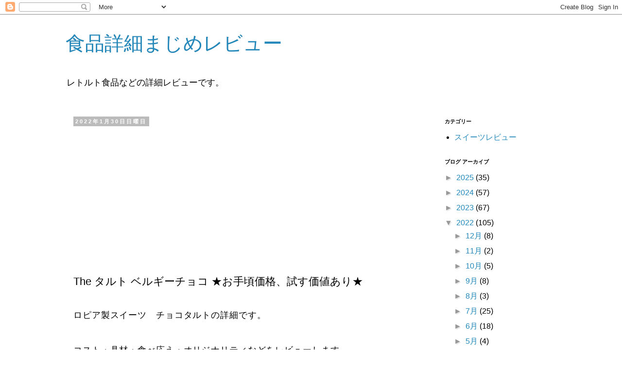

--- FILE ---
content_type: text/html; charset=UTF-8
request_url: https://www.life4u.net/2022/01/tart-Belgium.html
body_size: 14257
content:
<!DOCTYPE html>
<html class='v2' dir='ltr' lang='ja'>
<head>
<link href='https://www.blogger.com/static/v1/widgets/335934321-css_bundle_v2.css' rel='stylesheet' type='text/css'/>
<meta content='width=1100' name='viewport'/>
<meta content='text/html; charset=UTF-8' http-equiv='Content-Type'/>
<meta content='blogger' name='generator'/>
<link href='https://www.life4u.net/favicon.ico' rel='icon' type='image/x-icon'/>
<link href='https://www.life4u.net/2022/01/tart-Belgium.html' rel='canonical'/>
<link rel="alternate" type="application/atom+xml" title="食品詳細まじめレビュー - Atom" href="https://www.life4u.net/feeds/posts/default" />
<link rel="alternate" type="application/rss+xml" title="食品詳細まじめレビュー - RSS" href="https://www.life4u.net/feeds/posts/default?alt=rss" />
<link rel="service.post" type="application/atom+xml" title="食品詳細まじめレビュー - Atom" href="https://www.blogger.com/feeds/3250438685586535655/posts/default" />

<link rel="alternate" type="application/atom+xml" title="食品詳細まじめレビュー - Atom" href="https://www.life4u.net/feeds/3638962154270064433/comments/default" />
<!--Can't find substitution for tag [blog.ieCssRetrofitLinks]-->
<link href='https://blogger.googleusercontent.com/img/a/AVvXsEi4NIAxbGzwDZsB0e2VuHU-igtfcMuurEXyMTOEuQ2jTqXIgZWSXrAcS1dyA0QrRjHZ9Y1C8meBMlpz6q8s3almSIE-NvDnkAfzI_LS4_nBI1WecjrT6m4zOuSbJAgecUAMCI_R536NhdJCyMKp92jB358naAcDjsmSu4Tv2PU5YFxPnvJcOuq6iFNTug=w400-h367' rel='image_src'/>
<meta content='https://www.life4u.net/2022/01/tart-Belgium.html' property='og:url'/>
<meta content='The タルト ベルギーチョコ ★お手頃価格、試す価値あり★' property='og:title'/>
<meta content=' ロピア製スイーツ　チョコタルトの詳細です。' property='og:description'/>
<meta content='https://blogger.googleusercontent.com/img/a/AVvXsEi4NIAxbGzwDZsB0e2VuHU-igtfcMuurEXyMTOEuQ2jTqXIgZWSXrAcS1dyA0QrRjHZ9Y1C8meBMlpz6q8s3almSIE-NvDnkAfzI_LS4_nBI1WecjrT6m4zOuSbJAgecUAMCI_R536NhdJCyMKp92jB358naAcDjsmSu4Tv2PU5YFxPnvJcOuq6iFNTug=w1200-h630-p-k-no-nu' property='og:image'/>
<title>食品詳細まじめレビュー: The タルト ベルギーチョコ &#9733;お手頃価格&#12289;試す価値あり&#9733;</title>
<style id='page-skin-1' type='text/css'><!--
/*
-----------------------------------------------
Blogger Template Style
Name:     Simple
Designer: Blogger
URL:      www.blogger.com
----------------------------------------------- */
/* Content
----------------------------------------------- */
body {
font: normal normal 16px 'Trebuchet MS', Trebuchet, Verdana, sans-serif;
color: #000000;
background: #ffffff none repeat scroll top left;
padding: 0 0 0 0;
}
html body .region-inner {
min-width: 0;
max-width: 100%;
width: auto;
}
h2 {
font-size: 22px;
}
a:link {
text-decoration:none;
color: #2288bb;
}
a:visited {
text-decoration:none;
color: #888888;
}
a:hover {
text-decoration:underline;
color: #33aaff;
}
.body-fauxcolumn-outer .fauxcolumn-inner {
background: transparent none repeat scroll top left;
_background-image: none;
}
.body-fauxcolumn-outer .cap-top {
position: absolute;
z-index: 1;
height: 400px;
width: 100%;
}
.body-fauxcolumn-outer .cap-top .cap-left {
width: 100%;
background: transparent none repeat-x scroll top left;
_background-image: none;
}
.content-outer {
-moz-box-shadow: 0 0 0 rgba(0, 0, 0, .15);
-webkit-box-shadow: 0 0 0 rgba(0, 0, 0, .15);
-goog-ms-box-shadow: 0 0 0 #333333;
box-shadow: 0 0 0 rgba(0, 0, 0, .15);
margin-bottom: 1px;
}
.content-inner {
padding: 10px 40px;
}
.content-inner {
background-color: #ffffff;
}
/* Header
----------------------------------------------- */
.header-outer {
background: transparent none repeat-x scroll 0 -400px;
_background-image: none;
}
.Header h1 {
font: normal normal 40px 'Trebuchet MS',Trebuchet,Verdana,sans-serif;
color: #2288bb;
text-shadow: 0 0 0 rgba(0, 0, 0, .2);
}
.Header h1 a {
color: #2288bb;
}
.Header .description {
font-size: 18px;
color: #000000;
}
.header-inner .Header .titlewrapper {
padding: 22px 0;
}
.header-inner .Header .descriptionwrapper {
padding: 0 0;
}
/* Tabs
----------------------------------------------- */
.tabs-inner .section:first-child {
border-top: 0 solid #dddddd;
}
.tabs-inner .section:first-child ul {
margin-top: -1px;
border-top: 1px solid #dddddd;
border-left: 1px solid #dddddd;
border-right: 1px solid #dddddd;
}
.tabs-inner .widget ul {
background: transparent none repeat-x scroll 0 -800px;
_background-image: none;
border-bottom: 1px solid #dddddd;
margin-top: 0;
margin-left: -30px;
margin-right: -30px;
}
.tabs-inner .widget li a {
display: inline-block;
padding: .6em 1em;
font: normal normal 12px 'Trebuchet MS', Trebuchet, Verdana, sans-serif;
color: #000000;
border-left: 1px solid #ffffff;
border-right: 1px solid #dddddd;
}
.tabs-inner .widget li:first-child a {
border-left: none;
}
.tabs-inner .widget li.selected a, .tabs-inner .widget li a:hover {
color: #000000;
background-color: #eeeeee;
text-decoration: none;
}
/* Columns
----------------------------------------------- */
.main-outer {
border-top: 0 solid transparent;
}
.fauxcolumn-left-outer .fauxcolumn-inner {
border-right: 1px solid transparent;
}
.fauxcolumn-right-outer .fauxcolumn-inner {
border-left: 1px solid transparent;
}
/* Headings
----------------------------------------------- */
div.widget > h2,
div.widget h2.title {
margin: 0 0 1em 0;
font: normal bold 11px 'Trebuchet MS',Trebuchet,Verdana,sans-serif;
color: #000000;
}
/* Widgets
----------------------------------------------- */
.widget .zippy {
color: #999999;
text-shadow: 2px 2px 1px rgba(0, 0, 0, .1);
}
.widget .popular-posts ul {
list-style: none;
}
/* Posts
----------------------------------------------- */
h2.date-header {
font: normal bold 11px Arial, Tahoma, Helvetica, FreeSans, sans-serif;
}
.date-header span {
background-color: #bbbbbb;
color: #ffffff;
padding: 0.4em;
letter-spacing: 3px;
margin: inherit;
}
.main-inner {
padding-top: 35px;
padding-bottom: 65px;
}
.main-inner .column-center-inner {
padding: 0 0;
}
.main-inner .column-center-inner .section {
margin: 0 1em;
}
.post {
margin: 0 0 45px 0;
}
h3.post-title, .comments h4 {
font: normal normal 22px 'Trebuchet MS',Trebuchet,Verdana,sans-serif;
margin: .75em 0 0;
}
.post-body {
font-size: 110%;
line-height: 1.4;
position: relative;
}
.post-body img, .post-body .tr-caption-container, .Profile img, .Image img,
.BlogList .item-thumbnail img {
padding: 2px;
background: #ffffff;
border: 1px solid #eeeeee;
-moz-box-shadow: 1px 1px 5px rgba(0, 0, 0, .1);
-webkit-box-shadow: 1px 1px 5px rgba(0, 0, 0, .1);
box-shadow: 1px 1px 5px rgba(0, 0, 0, .1);
}
.post-body img, .post-body .tr-caption-container {
padding: 5px;
}
.post-body .tr-caption-container {
color: #000000;
}
.post-body .tr-caption-container img {
padding: 0;
background: transparent;
border: none;
-moz-box-shadow: 0 0 0 rgba(0, 0, 0, .1);
-webkit-box-shadow: 0 0 0 rgba(0, 0, 0, .1);
box-shadow: 0 0 0 rgba(0, 0, 0, .1);
}
.post-header {
margin: 0 0 1.5em;
line-height: 1.6;
font-size: 90%;
}
.post-footer {
margin: 20px -2px 0;
padding: 5px 10px;
color: #666666;
background-color: #eeeeee;
border-bottom: 1px solid #eeeeee;
line-height: 1.6;
font-size: 90%;
}
#comments .comment-author {
padding-top: 1.5em;
border-top: 1px solid transparent;
background-position: 0 1.5em;
}
#comments .comment-author:first-child {
padding-top: 0;
border-top: none;
}
.avatar-image-container {
margin: .2em 0 0;
}
#comments .avatar-image-container img {
border: 1px solid #eeeeee;
}
/* Comments
----------------------------------------------- */
.comments .comments-content .icon.blog-author {
background-repeat: no-repeat;
background-image: url([data-uri]);
}
.comments .comments-content .loadmore a {
border-top: 1px solid #999999;
border-bottom: 1px solid #999999;
}
.comments .comment-thread.inline-thread {
background-color: #eeeeee;
}
.comments .continue {
border-top: 2px solid #999999;
}
/* Accents
---------------------------------------------- */
.section-columns td.columns-cell {
border-left: 1px solid transparent;
}
.blog-pager {
background: transparent url(https://resources.blogblog.com/blogblog/data/1kt/simple/paging_dot.png) repeat-x scroll top center;
}
.blog-pager-older-link, .home-link,
.blog-pager-newer-link {
background-color: #ffffff;
padding: 5px;
}
.footer-outer {
border-top: 1px dashed #bbbbbb;
}
/* Mobile
----------------------------------------------- */
body.mobile  {
background-size: auto;
}
.mobile .body-fauxcolumn-outer {
background: transparent none repeat scroll top left;
}
.mobile .body-fauxcolumn-outer .cap-top {
background-size: 100% auto;
}
.mobile .content-outer {
-webkit-box-shadow: 0 0 3px rgba(0, 0, 0, .15);
box-shadow: 0 0 3px rgba(0, 0, 0, .15);
}
.mobile .tabs-inner .widget ul {
margin-left: 0;
margin-right: 0;
}
.mobile .post {
margin: 0;
}
.mobile .main-inner .column-center-inner .section {
margin: 0;
}
.mobile .date-header span {
padding: 0.1em 10px;
margin: 0 -10px;
}
.mobile h3.post-title {
margin: 0;
}
.mobile .blog-pager {
background: transparent none no-repeat scroll top center;
}
.mobile .footer-outer {
border-top: none;
}
.mobile .main-inner, .mobile .footer-inner {
background-color: #ffffff;
}
.mobile-index-contents {
color: #000000;
}
.mobile-link-button {
background-color: #2288bb;
}
.mobile-link-button a:link, .mobile-link-button a:visited {
color: #ffffff;
}
.mobile .tabs-inner .section:first-child {
border-top: none;
}
.mobile .tabs-inner .PageList .widget-content {
background-color: #eeeeee;
color: #000000;
border-top: 1px solid #dddddd;
border-bottom: 1px solid #dddddd;
}
.mobile .tabs-inner .PageList .widget-content .pagelist-arrow {
border-left: 1px solid #dddddd;
}
blockquote {
position: relative;
padding: 1.2em 2em 0.5em 2em;
font-size: .9em;
border: 1px solid #CCC;
border-radius: 4px;
background: #EEFFFF;
box-shadow: 0px 1px 3px rgba(0,0,0,.2);
}
blockquote:before,
blockquote:after {
position: absolute;
font-family: 'sans-serif';
font-size: 4em;
opacity: .5;
}
blockquote:before {
top: 0px;
left: 7px;
content: '"';
}
blockquote:after{
bottom:-30px;
right: 7px;
content: '"';
}
.entry-content {
letter-spacing: 0.05em;
}
* { font-family: Hiragino Kaku Gothic ProN&quot; }
--></style>
<style id='template-skin-1' type='text/css'><!--
body {
min-width: 1090px;
}
.content-outer, .content-fauxcolumn-outer, .region-inner {
min-width: 1090px;
max-width: 1090px;
_width: 1090px;
}
.main-inner .columns {
padding-left: 0px;
padding-right: 260px;
}
.main-inner .fauxcolumn-center-outer {
left: 0px;
right: 260px;
/* IE6 does not respect left and right together */
_width: expression(this.parentNode.offsetWidth -
parseInt("0px") -
parseInt("260px") + 'px');
}
.main-inner .fauxcolumn-left-outer {
width: 0px;
}
.main-inner .fauxcolumn-right-outer {
width: 260px;
}
.main-inner .column-left-outer {
width: 0px;
right: 100%;
margin-left: -0px;
}
.main-inner .column-right-outer {
width: 260px;
margin-right: -260px;
}
#layout {
min-width: 0;
}
#layout .content-outer {
min-width: 0;
width: 800px;
}
#layout .region-inner {
min-width: 0;
width: auto;
}
body#layout div.add_widget {
padding: 8px;
}
body#layout div.add_widget a {
margin-left: 32px;
}
--></style>
<script type='text/javascript'>
        (function(i,s,o,g,r,a,m){i['GoogleAnalyticsObject']=r;i[r]=i[r]||function(){
        (i[r].q=i[r].q||[]).push(arguments)},i[r].l=1*new Date();a=s.createElement(o),
        m=s.getElementsByTagName(o)[0];a.async=1;a.src=g;m.parentNode.insertBefore(a,m)
        })(window,document,'script','https://www.google-analytics.com/analytics.js','ga');
        ga('create', 'UA-150934851-1', 'auto', 'blogger');
        ga('blogger.send', 'pageview');
      </script>
<link href='https://www.blogger.com/dyn-css/authorization.css?targetBlogID=3250438685586535655&amp;zx=3dd2ceac-85d5-4baf-96d2-bdc0fcce9366' media='none' onload='if(media!=&#39;all&#39;)media=&#39;all&#39;' rel='stylesheet'/><noscript><link href='https://www.blogger.com/dyn-css/authorization.css?targetBlogID=3250438685586535655&amp;zx=3dd2ceac-85d5-4baf-96d2-bdc0fcce9366' rel='stylesheet'/></noscript>
<meta name='google-adsense-platform-account' content='ca-host-pub-1556223355139109'/>
<meta name='google-adsense-platform-domain' content='blogspot.com'/>

<script async src="https://pagead2.googlesyndication.com/pagead/js/adsbygoogle.js?client=ca-pub-2541675749243959&host=ca-host-pub-1556223355139109" crossorigin="anonymous"></script>

<!-- data-ad-client=ca-pub-2541675749243959 -->

</head>
<body class='loading variant-simplysimple'>
<div class='navbar section' id='navbar' name='Navbar'><div class='widget Navbar' data-version='1' id='Navbar1'><script type="text/javascript">
    function setAttributeOnload(object, attribute, val) {
      if(window.addEventListener) {
        window.addEventListener('load',
          function(){ object[attribute] = val; }, false);
      } else {
        window.attachEvent('onload', function(){ object[attribute] = val; });
      }
    }
  </script>
<div id="navbar-iframe-container"></div>
<script type="text/javascript" src="https://apis.google.com/js/platform.js"></script>
<script type="text/javascript">
      gapi.load("gapi.iframes:gapi.iframes.style.bubble", function() {
        if (gapi.iframes && gapi.iframes.getContext) {
          gapi.iframes.getContext().openChild({
              url: 'https://www.blogger.com/navbar/3250438685586535655?po\x3d3638962154270064433\x26origin\x3dhttps://www.life4u.net',
              where: document.getElementById("navbar-iframe-container"),
              id: "navbar-iframe"
          });
        }
      });
    </script><script type="text/javascript">
(function() {
var script = document.createElement('script');
script.type = 'text/javascript';
script.src = '//pagead2.googlesyndication.com/pagead/js/google_top_exp.js';
var head = document.getElementsByTagName('head')[0];
if (head) {
head.appendChild(script);
}})();
</script>
</div></div>
<div class='body-fauxcolumns'>
<div class='fauxcolumn-outer body-fauxcolumn-outer'>
<div class='cap-top'>
<div class='cap-left'></div>
<div class='cap-right'></div>
</div>
<div class='fauxborder-left'>
<div class='fauxborder-right'></div>
<div class='fauxcolumn-inner'>
</div>
</div>
<div class='cap-bottom'>
<div class='cap-left'></div>
<div class='cap-right'></div>
</div>
</div>
</div>
<div class='content'>
<div class='content-fauxcolumns'>
<div class='fauxcolumn-outer content-fauxcolumn-outer'>
<div class='cap-top'>
<div class='cap-left'></div>
<div class='cap-right'></div>
</div>
<div class='fauxborder-left'>
<div class='fauxborder-right'></div>
<div class='fauxcolumn-inner'>
</div>
</div>
<div class='cap-bottom'>
<div class='cap-left'></div>
<div class='cap-right'></div>
</div>
</div>
</div>
<div class='content-outer'>
<div class='content-cap-top cap-top'>
<div class='cap-left'></div>
<div class='cap-right'></div>
</div>
<div class='fauxborder-left content-fauxborder-left'>
<div class='fauxborder-right content-fauxborder-right'></div>
<div class='content-inner'>
<header>
<div class='header-outer'>
<div class='header-cap-top cap-top'>
<div class='cap-left'></div>
<div class='cap-right'></div>
</div>
<div class='fauxborder-left header-fauxborder-left'>
<div class='fauxborder-right header-fauxborder-right'></div>
<div class='region-inner header-inner'>
<div class='header section' id='header' name='ヘッダー'><div class='widget Header' data-version='1' id='Header1'>
<div id='header-inner'>
<div class='titlewrapper'>
<h1 class='title'>
<a href='https://www.life4u.net/'>
食品詳細まじめレビュー
</a>
</h1>
</div>
<div class='descriptionwrapper'>
<p class='description'><span>レトルト食品などの詳細レビューです&#12290;</span></p>
</div>
</div>
</div></div>
</div>
</div>
<div class='header-cap-bottom cap-bottom'>
<div class='cap-left'></div>
<div class='cap-right'></div>
</div>
</div>
</header>
<div class='tabs-outer'>
<div class='tabs-cap-top cap-top'>
<div class='cap-left'></div>
<div class='cap-right'></div>
</div>
<div class='fauxborder-left tabs-fauxborder-left'>
<div class='fauxborder-right tabs-fauxborder-right'></div>
<div class='region-inner tabs-inner'>
<div class='tabs no-items section' id='crosscol' name='Cross-Column'></div>
<div class='tabs no-items section' id='crosscol-overflow' name='Cross-Column 2'></div>
</div>
</div>
<div class='tabs-cap-bottom cap-bottom'>
<div class='cap-left'></div>
<div class='cap-right'></div>
</div>
</div>
<div class='main-outer'>
<div class='main-cap-top cap-top'>
<div class='cap-left'></div>
<div class='cap-right'></div>
</div>
<div class='fauxborder-left main-fauxborder-left'>
<div class='fauxborder-right main-fauxborder-right'></div>
<div class='region-inner main-inner'>
<div class='columns fauxcolumns'>
<div class='fauxcolumn-outer fauxcolumn-center-outer'>
<div class='cap-top'>
<div class='cap-left'></div>
<div class='cap-right'></div>
</div>
<div class='fauxborder-left'>
<div class='fauxborder-right'></div>
<div class='fauxcolumn-inner'>
</div>
</div>
<div class='cap-bottom'>
<div class='cap-left'></div>
<div class='cap-right'></div>
</div>
</div>
<div class='fauxcolumn-outer fauxcolumn-left-outer'>
<div class='cap-top'>
<div class='cap-left'></div>
<div class='cap-right'></div>
</div>
<div class='fauxborder-left'>
<div class='fauxborder-right'></div>
<div class='fauxcolumn-inner'>
</div>
</div>
<div class='cap-bottom'>
<div class='cap-left'></div>
<div class='cap-right'></div>
</div>
</div>
<div class='fauxcolumn-outer fauxcolumn-right-outer'>
<div class='cap-top'>
<div class='cap-left'></div>
<div class='cap-right'></div>
</div>
<div class='fauxborder-left'>
<div class='fauxborder-right'></div>
<div class='fauxcolumn-inner'>
</div>
</div>
<div class='cap-bottom'>
<div class='cap-left'></div>
<div class='cap-right'></div>
</div>
</div>
<!-- corrects IE6 width calculation -->
<div class='columns-inner'>
<div class='column-center-outer'>
<div class='column-center-inner'>
<div class='main section' id='main' name='メイン'><div class='widget Blog' data-version='1' id='Blog1'>
<div class='blog-posts hfeed'>

          <div class="date-outer">
        
<h2 class='date-header'><span>2022年1月30日日曜日</span></h2>

          <div class="date-posts">
        
<div class='post-outer'>
<div class='post hentry uncustomized-post-template' itemprop='blogPost' itemscope='itemscope' itemtype='http://schema.org/BlogPosting'>
<meta content='https://blogger.googleusercontent.com/img/a/AVvXsEi4NIAxbGzwDZsB0e2VuHU-igtfcMuurEXyMTOEuQ2jTqXIgZWSXrAcS1dyA0QrRjHZ9Y1C8meBMlpz6q8s3almSIE-NvDnkAfzI_LS4_nBI1WecjrT6m4zOuSbJAgecUAMCI_R536NhdJCyMKp92jB358naAcDjsmSu4Tv2PU5YFxPnvJcOuq6iFNTug=w400-h367' itemprop='image_url'/>
<meta content='3250438685586535655' itemprop='blogId'/>
<meta content='3638962154270064433' itemprop='postId'/>
<a name='3638962154270064433'></a>
<h3 class='post-title entry-title' itemprop='name'>
The タルト ベルギーチョコ &#9733;お手頃価格&#12289;試す価値あり&#9733;
</h3>
<div class='post-header'>
<div class='post-header-line-1'></div>
</div>
<div class='post-body entry-content' id='post-body-3638962154270064433' itemprop='description articleBody'>
<div style="-webkit-text-stroke-color: rgb(0, 0, 0); -webkit-text-stroke-width: initial; font-family: &quot;Hiragino Kaku Gothic ProN&quot;; font-stretch: normal; line-height: normal; text-align: center;">
<div style="text-align: left;"><br /></div><div style="text-align: left;">ロピア製スイーツ&#12288;チョコタルトの詳細です&#12290;<span><a name="more"></a></span></div></div><div style="text-align: left;"><div style="text-align: left;">
<a name="more"></a><br /><br />コスト&#12539;具材&#12539;食べ応え&#12539;オリジナリティなどをレビューします&#12290;</div></div><div><div style="text-align: left;"><div style="text-align: left;"><br /></div>
</div>
<br />
<div style="background-color: white; border-radius: 8px; border: 2px solid rgb(68, 68, 68); margin: 0px 24px; padding: 16px 24px;">
<div style="color: #444444;">
<div style="text-align: left;">
目次<br />
&#12288;<a href="https://www.life4u.net/2022/01/tart-Belgium.html#toc5">ファーストインプレッション</a><br />
&#12288;<a href="https://www.life4u.net/2022/01/tart-Belgium.html#toc9">価格&#12539;成分表&#12539;原材料</a><br />
&#12288;<a href="https://www.life4u.net/2022/01/tart-Belgium.html#toc1">ディテール</a><br />
&#12288;<a href="https://www.life4u.net/2022/01/tart-Belgium.html#toc3">感想&#12539;まとめ</a><br />
</div>
</div>
<br /></div>
<br />
<h2 id="toc5">  
<div style="border: 5px outset rgb(0, 0, 0); padding: 10px;"><span style="font-size: large;"><b>ファーストインプレッション</b></span></div>
</h2>
<div style="-webkit-text-stroke-color: rgb(0, 0, 0); -webkit-text-stroke-width: initial; font-family: &quot;Hiragino Kaku Gothic ProN&quot;; font-stretch: normal; line-height: normal; text-align: center;"><br /></div>
<div style="text-align: center;">
<div style="text-align: left;">

<span style="background-color: #3d85c6; color: white; font-size: large;">ロピア&nbsp;</span>
</div>
</div>
<div style="text-align: center;">
<div style="text-align: left;"><b>The タルト ベルギーチョコ</b><br />
<div class="separator" style="clear: both; text-align: center;"><br /></div><div class="separator" style="clear: both; text-align: center;"><a href="https://blogger.googleusercontent.com/img/a/AVvXsEi4NIAxbGzwDZsB0e2VuHU-igtfcMuurEXyMTOEuQ2jTqXIgZWSXrAcS1dyA0QrRjHZ9Y1C8meBMlpz6q8s3almSIE-NvDnkAfzI_LS4_nBI1WecjrT6m4zOuSbJAgecUAMCI_R536NhdJCyMKp92jB358naAcDjsmSu4Tv2PU5YFxPnvJcOuq6iFNTug=s300" style="margin-left: 1em; margin-right: 1em;"><img border="0" data-original-height="275" data-original-width="300" height="367" src="https://blogger.googleusercontent.com/img/a/AVvXsEi4NIAxbGzwDZsB0e2VuHU-igtfcMuurEXyMTOEuQ2jTqXIgZWSXrAcS1dyA0QrRjHZ9Y1C8meBMlpz6q8s3almSIE-NvDnkAfzI_LS4_nBI1WecjrT6m4zOuSbJAgecUAMCI_R536NhdJCyMKp92jB358naAcDjsmSu4Tv2PU5YFxPnvJcOuq6iFNTug=w400-h367" width="400" /></a></div><div class="separator" style="clear: both; text-align: center;"><br /></div>
<div class="separator" style="clear: both; text-align: center;">
</div>
<div class="separator" style="clear: both; text-align: center;">
</div>
<span style="background-color: #d9ead3;"><div style="text-align: left;"><span style="background-color: #d9ead3;"><br /></span></div>パッケージのコメント</span></div></div>
<div style="text-align: left;"></div><blockquote><div style="text-align: left;">生チョコペースト使用</div></blockquote><div style="text-align: left;"><br /></div><div style="text-align: left;"><a href="http://www.ropia.co.jp/products/the%E3%82%BF%E3%83%AB%E3%83%88-%EF%BD%9E%E3%83%99%E3%83%AB%E3%82%AE%E3%83%BC%E3%83%81%E3%83%A7%E3%82%B3%EF%BD%9E/">ロピア ウエブサイト</a></div><div style="text-align: left;"></div><blockquote><div style="text-align: left;">ベルギー産チョコ使用</div><div style="text-align: left;">粒々アーモンドを入れたバター風味のタルト台に&#12289;チョコ生地をあわせました&#12290;</div></blockquote><div style="text-align: left;"></div><div style="text-align: left;"><br /></div><div style="text-align: left;"><br /></div><div style="text-align: left;">ベルギーチョコを使用し&#12289;チョコレートに拘ったタルト&#12290;</div><div style="text-align: left;"><br /></div><div style="text-align: left;">という事なのですが&#12289;パッケージに多少問題がある気がします&#12290;</div><div style="text-align: left;"><br /></div><div style="text-align: left;">商品の<span style="background-color: #f4cccc;">外観がほぼ見えない</span>という斬新&#65311;なデザイン&#12290;</div><div style="text-align: left;"><br /></div><div style="text-align: left;">初見ではパッケージに書かれているコメントのみを頼りに購入の判断をせまられます&#12290;</div><div style="text-align: left;"><br /></div><div style="text-align: left;">外観には特徴がないので&#12289;あえて隠しているのでしょうか&#65311;</div><div style="text-align: left;"><br /></div><div style="text-align: left;">また&#12289;ベルギーチョコを使用という事なので&#12289;もう少し高級感あるデザインが望ましいと思います&#12290;</div><div style="text-align: left;"><br /></div><div style="text-align: left;"><br /></div><div style="text-align: left;">製造者の株式会社ロピアはチルドスイーツの企画&#12539;開発&#12539;製造をしており&#12289;今作のチョコタルトも要冷蔵商品となります&#12290;</div><div style="text-align: left;"><br /></div><div style="-webkit-text-stroke-color: rgb(0, 0, 0); -webkit-text-stroke-width: initial; font-stretch: normal; line-height: normal; text-align: center;">
<div>
<br />
<br />
<h2 id="toc9">
<div style="border: 5px outset rgb(0, 0, 0); padding: 10px;">
<div style="text-align: left;">
価格&#12539;成分表&#12539;原材料&nbsp;<span style="font-size: small;">(2022/1月)</span></div>
</div>
</h2>
</div>
</div>
<div><b><br /></b></div><div><b><br /></b></div><div><b>購入価格</b>&#12288;税込105円</div><div><br /></div><div><span style="font-family: &quot;helvetica&quot;;"><span><b>栄養成分表示&#12288;</b></span></span><span style="font-family: helvetica;">1包装当り&#65288;推定値&#65289;</span></div><div><span style="font-family: &quot;helvetica&quot;;"><span><div></div></span></span></div><blockquote><div><span style="font-family: &quot;helvetica&quot;;"><span><div>熱&#12288;&#12288;&#12288;量&#12288;&#12288;&#12288;203kcal</div><div>たんぱく質&#12288;&#12288;&#12288;2.5g</div><div>脂&#12288;&#12288;&#12288;質&#12288;&#12288;&#12288;12.1g</div><div>炭水化物&#12288;&#12288;&#12288;&#12288;21.0g</div><div>食塩相当量&#12288;&#12288;&#12288;0.1g</div></span></span></div><div></div></blockquote><div><br /></div><div><span><span style="font-family: helvetica;"><b>原材料</b></span></span></div><div><span><span style="font-family: helvetica;"><div><blockquote>小麦粉&#65288;国内製造&#65289;&#12289;チョコレート&#12289;フラワーペースト&#12289;マーガリン&#12289;乳等を主要原料とする食品&#12289;砂糖&#12289;チョコレート利用食品&#12289;アーモンド&#12289;卵&#12289;卵黄&#12289;ココアパウダー&#12289;食塩/増粘剤&#65288;加工澱粉&#12289;増粘多糖類&#65289;&#12289;調味料&#65288;アミノ酸&#65289;&#12289;乳化剤&#12289;香料&#12289;ソルビット&#12289;pH調整剤&#12289;着色料&#65288;カロチノイド&#65289;&#12289;メタリン酸Na&#12289;&#65288;一部に卵&#12539;乳成分&#12539;小麦&#12539;大豆&#12539;アーモンドを含む&#65289;</blockquote></div></span></span></div><div><span><span style="font-family: helvetica;"><br /></span></span></div><div><br /></div>
<div>
</div>
<div>
<br /></div>
<div style="text-align: left;">
<h2 id="toc1">
<div style="border: 5px outset rgb(0, 0, 0); padding: 10px;">
ディテール</div>
</h2>
<div style="text-align: center;"><br /></div><div style="text-align: center;"><br /></div><div class="separator" style="clear: both; text-align: center;"><a href="https://blogger.googleusercontent.com/img/a/AVvXsEj-d3zmcBxbHWDgZEtephGY48uZjtu8gNYXlajQjJxvKA-6yWjn19pRoqiJv7l2Fmfmd0XACRPFHTBWOwlpbY5kzfieAp-Qppz6ZfaTve_Igfi0dP_xJV95ix6D3722H0LgVnVqAXVlaOCXm2bKC0_w0lufCUubU9-0NaYaq1S7xwbEFQyFh1raJJgr8Q=s350" style="margin-left: 1em; margin-right: 1em;"><img border="0" data-original-height="262" data-original-width="350" height="300" src="https://blogger.googleusercontent.com/img/a/AVvXsEj-d3zmcBxbHWDgZEtephGY48uZjtu8gNYXlajQjJxvKA-6yWjn19pRoqiJv7l2Fmfmd0XACRPFHTBWOwlpbY5kzfieAp-Qppz6ZfaTve_Igfi0dP_xJV95ix6D3722H0LgVnVqAXVlaOCXm2bKC0_w0lufCUubU9-0NaYaq1S7xwbEFQyFh1raJJgr8Q=w400-h300" width="400" /></a></div><br /><div class="separator" style="clear: both; text-align: center;"><br /></div><div style="text-align: left;">直径約7.3cm&#12289;やや小ぶりな印象&#12290;</div><div style="text-align: left;"><br /></div><div style="text-align: left;">開封すると美味しそうなクッキー生地の香りが漂います&#12290;</div><div style="text-align: left;"><br /></div><div style="text-align: left;">製造メーカー曰く&#8221;バター風味のタルト台&#8221;ということですが&#12289;原材料を見るとバターは使われていないようです&#12290;</div><div style="text-align: left;"><br /></div><div style="text-align: center;"><br /></div><div class="separator" style="clear: both; text-align: center;"><a href="https://blogger.googleusercontent.com/img/a/AVvXsEiFEAIYI89OWp28t2JQimh50kG7ikXQBsqXAvToDHmNk6Q-A6AA0myOBg115eGD0zKl2Ig2fQaO4Jfe95wS2kLQVk_CbYUtxVvHJylvZ-qN3e29nj3A1AWzKrgqBcOxtMnIf65ITVxNnzRQ4d7Smy2IUX5RGaG6gUNVMCB1vH9KfPm9pz-zhA6aHamdXQ=s350" style="margin-left: 1em; margin-right: 1em;"><img border="0" data-original-height="309" data-original-width="350" height="354" src="https://blogger.googleusercontent.com/img/a/AVvXsEiFEAIYI89OWp28t2JQimh50kG7ikXQBsqXAvToDHmNk6Q-A6AA0myOBg115eGD0zKl2Ig2fQaO4Jfe95wS2kLQVk_CbYUtxVvHJylvZ-qN3e29nj3A1AWzKrgqBcOxtMnIf65ITVxNnzRQ4d7Smy2IUX5RGaG6gUNVMCB1vH9KfPm9pz-zhA6aHamdXQ=w400-h354" width="400" /></a></div><div style="text-align: center;"><br /></div><div><div style="text-align: left;"><br />透明の容器に載せられタルト台が保護されています&#12290;</div><div style="text-align: left;"><br /></div><div style="text-align: left;">開封してタルトが割れてしまっていると&#12289;テンションが大きく下がってしまうので&#12289;これは良策だと思います&#12290;</div><div style="text-align: left;"><br /></div><div style="text-align: left;">タルトの高さは約2.0cm&#12290;</div>
</div>
<div style="-webkit-text-stroke-color: rgb(0, 0, 0); -webkit-text-stroke-width: initial; font-family: &quot;Hiragino Kaku Gothic ProN&quot;; font-stretch: normal; line-height: normal; text-align: center;">
<div style="text-align: left;"><br /></div></div><div style="-webkit-text-stroke-color: rgb(0, 0, 0); -webkit-text-stroke-width: initial; font-stretch: normal; line-height: normal; text-align: center;"><div class="separator" style="clear: both; font-family: &quot;Hiragino Kaku Gothic ProN&quot;; text-align: center;"><br /></div><br /></div><table align="center" cellpadding="0" cellspacing="0" class="tr-caption-container" style="margin-left: auto; margin-right: auto;"><tbody><tr><td style="text-align: center;"><a href="https://blogger.googleusercontent.com/img/a/AVvXsEit5P7tISTJDfIt_vpMnvTVHGA5LECVcDn4iZKvBE5ht7uTNGZ5AXuJKRAuujvBOwJVe-vu-81BeLVp4i7Mic8FqkS6PZsz6qbhf8ki4HPQXxbQI_L6T72mid7nuhdw5jw0QQXwQXjy8kJGtSHqcZoDk9mSYpTq2hliYVjje7NGShIQYE8KtfGzLek9vw=s358" style="margin-left: auto; margin-right: auto;"><img border="0" data-original-height="358" data-original-width="350" height="400" src="https://blogger.googleusercontent.com/img/a/AVvXsEit5P7tISTJDfIt_vpMnvTVHGA5LECVcDn4iZKvBE5ht7uTNGZ5AXuJKRAuujvBOwJVe-vu-81BeLVp4i7Mic8FqkS6PZsz6qbhf8ki4HPQXxbQI_L6T72mid7nuhdw5jw0QQXwQXjy8kJGtSHqcZoDk9mSYpTq2hliYVjje7NGShIQYE8KtfGzLek9vw=w391-h400" width="391" /></a></td></tr><tr><td class="tr-caption" style="text-align: center;">断面</td></tr></tbody></table><br /><div style="-webkit-text-stroke-color: rgb(0, 0, 0); -webkit-text-stroke-width: initial; font-stretch: normal; line-height: normal; text-align: center;"><br /></div><div style="-webkit-text-stroke-color: rgb(0, 0, 0); -webkit-text-stroke-width: initial; font-stretch: normal; line-height: normal; text-align: center;"><br /></div>
<div class="separator" style="clear: both; text-align: left;">タルト台に含まれているという粒々アーモンド&#12289;目視での確認出来ませんでした&#12290;</div><div class="separator" style="clear: both; text-align: left;"><br /></div><div class="separator" style="clear: both; text-align: left;">チョコの厚みに関しては良心的ではないでしょうか&#65311;</div><div class="separator" style="clear: both; text-align: left;"><br /></div><div class="separator" style="clear: both; text-align: left;">この時世&#12289;タルトで上げ底されてもおかしくないので&#12290;</div><div class="separator" style="clear: both; text-align: left;"><br /></div><div class="separator" style="clear: both; text-align: center;"><br /></div>
</div>
<div>
<div>
<div style="text-align: left;">
<br />
<div class="separator" style="clear: both; text-align: center;">
</div>

<div style="text-align: left;">
<h2 id="toc3">
<span style="font-size: large;"><span style="background-color: cyan;"><div style="border: 5px outset rgb(0, 0, 0); padding: 10px;">感想&#12539;まとめ</div></span></span></h2></div><div style="text-align: left;"><br /></div><div style="text-align: left;"><div><br /></div><div>大きさは<span style="background-color: #f4cccc;">少し小さめ</span>なのですが原材料に<span style="background-color: #f4cccc;">ベルギーチョコ</span>を使っているので&#12289;やむを得ないところでしょう&#12290;</div><div><br /></div><div><br /></div><div>クッキー生地のサクサク食感とババロア状のチョコレートの組み合わせ&#12289;チョコレートは苦味の効いた<span style="background-color: #f4cccc;">ビター風味</span>なので甘過ぎない大人の味です&#12290;</div><div><br /></div><div><br /></div><div><div>コストパフォーマンスの良否は&#12289;ベルギーチョコへの評価しだいだと思います&#12290;</div><div><br /></div><div>普通のチョコで良いう方には割高に感じると思うので&#12290;</div><div><br /></div><div><br /></div><div><div>ベルギーチョコレートの特徴としては&#12289;<span style="background-color: #f4cccc;">高品質なカカオ豆</span>&#12539;<span style="background-color: #f4cccc;">高いカカオの含有量</span>という事なのですが&#8230;</div><div><br /></div><div>確かに&#12289;このタルトのチョコレートは単純に苦味が強いという訳ではなく&#12289;<span style="background-color: #f4cccc;">濃厚&#12539;良質なビター感</span>を感じました&#12290;</div></div><div><br /></div><div><br /></div><div>価格もお手軽なので&#12289;ワンランクアップしたチョコレートを試して見るのも良いのではないでしょうか&#65311;</div><div><br /></div><div><br /></div></div><div><br /></div></div><div style="text-align: left;">
<br /></div><div style="text-align: left;"><br /></div></div><div style="text-align: left;">
以上&#12289;<br />&#12302;<b>The タルト&#12288;ベルギーチョコ</b>&#12303;でした&#12290;<br />
<br /></div></div></div></div>
<div style='clear: both;'></div>
</div>
<div class='post-footer'>
<div class='post-footer-line post-footer-line-1'>
<span class='post-author vcard'>
</span>
<span class='post-timestamp'>
</span>
<span class='post-comment-link'>
</span>
<span class='post-icons'>
</span>
<div class='post-share-buttons goog-inline-block'>
<a class='goog-inline-block share-button sb-email' href='https://www.blogger.com/share-post.g?blogID=3250438685586535655&postID=3638962154270064433&target=email' target='_blank' title='メールで送信'><span class='share-button-link-text'>メールで送信</span></a><a class='goog-inline-block share-button sb-blog' href='https://www.blogger.com/share-post.g?blogID=3250438685586535655&postID=3638962154270064433&target=blog' onclick='window.open(this.href, "_blank", "height=270,width=475"); return false;' target='_blank' title='BlogThis!'><span class='share-button-link-text'>BlogThis!</span></a><a class='goog-inline-block share-button sb-twitter' href='https://www.blogger.com/share-post.g?blogID=3250438685586535655&postID=3638962154270064433&target=twitter' target='_blank' title='X で共有'><span class='share-button-link-text'>X で共有</span></a><a class='goog-inline-block share-button sb-facebook' href='https://www.blogger.com/share-post.g?blogID=3250438685586535655&postID=3638962154270064433&target=facebook' onclick='window.open(this.href, "_blank", "height=430,width=640"); return false;' target='_blank' title='Facebook で共有する'><span class='share-button-link-text'>Facebook で共有する</span></a><a class='goog-inline-block share-button sb-pinterest' href='https://www.blogger.com/share-post.g?blogID=3250438685586535655&postID=3638962154270064433&target=pinterest' target='_blank' title='Pinterest に共有'><span class='share-button-link-text'>Pinterest に共有</span></a>
</div>
</div>
<div class='post-footer-line post-footer-line-2'>
<span class='post-labels'>
Labels:
<a href='https://www.life4u.net/search/label/%E3%82%B9%E3%82%A4%E3%83%BC%E3%83%84%E3%83%AC%E3%83%93%E3%83%A5%E3%83%BC' rel='tag'>スイーツレビュー</a>
</span>
</div>
<div class='post-footer-line post-footer-line-3'>
<span class='post-location'>
</span>
</div>
</div>
</div>
<div class='comments' id='comments'>
<a name='comments'></a>
</div>
</div>

        </div></div>
      
</div>
<div class='blog-pager' id='blog-pager'>
<span id='blog-pager-newer-link'>
<a class='blog-pager-newer-link' href='https://www.life4u.net/2022/01/saba-eiyou.html' id='Blog1_blog-pager-newer-link' title='次の投稿'>次の投稿</a>
</span>
<span id='blog-pager-older-link'>
<a class='blog-pager-older-link' href='https://www.life4u.net/2022/01/yamazakidorayaki.html' id='Blog1_blog-pager-older-link' title='前の投稿'>前の投稿</a>
</span>
<a class='home-link' href='https://www.life4u.net/'>ホーム</a>
</div>
<div class='clear'></div>
<div class='post-feeds'>
</div>
</div><div class='widget FeaturedPost' data-version='1' id='FeaturedPost1'>
<h2 class='title'>注目の投稿</h2>
<div class='post-summary'>
<h3><a href='https://www.life4u.net/2025/10/curry.html'>イージートゥユース カレー&#12288;辛口&#12288;Easy to Use CURRY HOT&#12288;イオン&#12288;容量多め</a></h3>
<p>
        イオン系スーパーで販売されている&#12289;レトルトカレーの詳細です&#12290; &#160;内容量が1人用のカレーで&#12289;この辛口の他に甘口&#12539;中辛もラインナップされています&#12290;  
</p>
</div>
<style type='text/css'>
    .image {
      width: 100%;
    }
  </style>
<div class='clear'></div>
</div></div>
</div>
</div>
<div class='column-left-outer'>
<div class='column-left-inner'>
<aside>
</aside>
</div>
</div>
<div class='column-right-outer'>
<div class='column-right-inner'>
<aside>
<div class='sidebar section' id='sidebar-right-1'><div class='widget Label' data-version='1' id='Label1'>
<h2>カテゴリー</h2>
<div class='widget-content list-label-widget-content'>
<ul>
<li>
<a dir='ltr' href='https://www.life4u.net/search/label/%E3%82%B9%E3%82%A4%E3%83%BC%E3%83%84%E3%83%AC%E3%83%93%E3%83%A5%E3%83%BC'>スイーツレビュー</a>
</li>
</ul>
<div class='clear'></div>
</div>
</div><div class='widget BlogArchive' data-version='1' id='BlogArchive1'>
<h2>ブログ アーカイブ</h2>
<div class='widget-content'>
<div id='ArchiveList'>
<div id='BlogArchive1_ArchiveList'>
<ul class='hierarchy'>
<li class='archivedate collapsed'>
<a class='toggle' href='javascript:void(0)'>
<span class='zippy'>

        &#9658;&#160;
      
</span>
</a>
<a class='post-count-link' href='https://www.life4u.net/2025/'>
2025
</a>
<span class='post-count' dir='ltr'>(35)</span>
<ul class='hierarchy'>
<li class='archivedate collapsed'>
<a class='toggle' href='javascript:void(0)'>
<span class='zippy'>

        &#9658;&#160;
      
</span>
</a>
<a class='post-count-link' href='https://www.life4u.net/2025/10/'>
10月
</a>
<span class='post-count' dir='ltr'>(1)</span>
</li>
</ul>
<ul class='hierarchy'>
<li class='archivedate collapsed'>
<a class='toggle' href='javascript:void(0)'>
<span class='zippy'>

        &#9658;&#160;
      
</span>
</a>
<a class='post-count-link' href='https://www.life4u.net/2025/09/'>
9月
</a>
<span class='post-count' dir='ltr'>(2)</span>
</li>
</ul>
<ul class='hierarchy'>
<li class='archivedate collapsed'>
<a class='toggle' href='javascript:void(0)'>
<span class='zippy'>

        &#9658;&#160;
      
</span>
</a>
<a class='post-count-link' href='https://www.life4u.net/2025/08/'>
8月
</a>
<span class='post-count' dir='ltr'>(1)</span>
</li>
</ul>
<ul class='hierarchy'>
<li class='archivedate collapsed'>
<a class='toggle' href='javascript:void(0)'>
<span class='zippy'>

        &#9658;&#160;
      
</span>
</a>
<a class='post-count-link' href='https://www.life4u.net/2025/03/'>
3月
</a>
<span class='post-count' dir='ltr'>(3)</span>
</li>
</ul>
<ul class='hierarchy'>
<li class='archivedate collapsed'>
<a class='toggle' href='javascript:void(0)'>
<span class='zippy'>

        &#9658;&#160;
      
</span>
</a>
<a class='post-count-link' href='https://www.life4u.net/2025/02/'>
2月
</a>
<span class='post-count' dir='ltr'>(6)</span>
</li>
</ul>
<ul class='hierarchy'>
<li class='archivedate collapsed'>
<a class='toggle' href='javascript:void(0)'>
<span class='zippy'>

        &#9658;&#160;
      
</span>
</a>
<a class='post-count-link' href='https://www.life4u.net/2025/01/'>
1月
</a>
<span class='post-count' dir='ltr'>(22)</span>
</li>
</ul>
</li>
</ul>
<ul class='hierarchy'>
<li class='archivedate collapsed'>
<a class='toggle' href='javascript:void(0)'>
<span class='zippy'>

        &#9658;&#160;
      
</span>
</a>
<a class='post-count-link' href='https://www.life4u.net/2024/'>
2024
</a>
<span class='post-count' dir='ltr'>(57)</span>
<ul class='hierarchy'>
<li class='archivedate collapsed'>
<a class='toggle' href='javascript:void(0)'>
<span class='zippy'>

        &#9658;&#160;
      
</span>
</a>
<a class='post-count-link' href='https://www.life4u.net/2024/12/'>
12月
</a>
<span class='post-count' dir='ltr'>(8)</span>
</li>
</ul>
<ul class='hierarchy'>
<li class='archivedate collapsed'>
<a class='toggle' href='javascript:void(0)'>
<span class='zippy'>

        &#9658;&#160;
      
</span>
</a>
<a class='post-count-link' href='https://www.life4u.net/2024/11/'>
11月
</a>
<span class='post-count' dir='ltr'>(3)</span>
</li>
</ul>
<ul class='hierarchy'>
<li class='archivedate collapsed'>
<a class='toggle' href='javascript:void(0)'>
<span class='zippy'>

        &#9658;&#160;
      
</span>
</a>
<a class='post-count-link' href='https://www.life4u.net/2024/09/'>
9月
</a>
<span class='post-count' dir='ltr'>(4)</span>
</li>
</ul>
<ul class='hierarchy'>
<li class='archivedate collapsed'>
<a class='toggle' href='javascript:void(0)'>
<span class='zippy'>

        &#9658;&#160;
      
</span>
</a>
<a class='post-count-link' href='https://www.life4u.net/2024/08/'>
8月
</a>
<span class='post-count' dir='ltr'>(2)</span>
</li>
</ul>
<ul class='hierarchy'>
<li class='archivedate collapsed'>
<a class='toggle' href='javascript:void(0)'>
<span class='zippy'>

        &#9658;&#160;
      
</span>
</a>
<a class='post-count-link' href='https://www.life4u.net/2024/06/'>
6月
</a>
<span class='post-count' dir='ltr'>(1)</span>
</li>
</ul>
<ul class='hierarchy'>
<li class='archivedate collapsed'>
<a class='toggle' href='javascript:void(0)'>
<span class='zippy'>

        &#9658;&#160;
      
</span>
</a>
<a class='post-count-link' href='https://www.life4u.net/2024/05/'>
5月
</a>
<span class='post-count' dir='ltr'>(4)</span>
</li>
</ul>
<ul class='hierarchy'>
<li class='archivedate collapsed'>
<a class='toggle' href='javascript:void(0)'>
<span class='zippy'>

        &#9658;&#160;
      
</span>
</a>
<a class='post-count-link' href='https://www.life4u.net/2024/04/'>
4月
</a>
<span class='post-count' dir='ltr'>(8)</span>
</li>
</ul>
<ul class='hierarchy'>
<li class='archivedate collapsed'>
<a class='toggle' href='javascript:void(0)'>
<span class='zippy'>

        &#9658;&#160;
      
</span>
</a>
<a class='post-count-link' href='https://www.life4u.net/2024/03/'>
3月
</a>
<span class='post-count' dir='ltr'>(4)</span>
</li>
</ul>
<ul class='hierarchy'>
<li class='archivedate collapsed'>
<a class='toggle' href='javascript:void(0)'>
<span class='zippy'>

        &#9658;&#160;
      
</span>
</a>
<a class='post-count-link' href='https://www.life4u.net/2024/02/'>
2月
</a>
<span class='post-count' dir='ltr'>(12)</span>
</li>
</ul>
<ul class='hierarchy'>
<li class='archivedate collapsed'>
<a class='toggle' href='javascript:void(0)'>
<span class='zippy'>

        &#9658;&#160;
      
</span>
</a>
<a class='post-count-link' href='https://www.life4u.net/2024/01/'>
1月
</a>
<span class='post-count' dir='ltr'>(11)</span>
</li>
</ul>
</li>
</ul>
<ul class='hierarchy'>
<li class='archivedate collapsed'>
<a class='toggle' href='javascript:void(0)'>
<span class='zippy'>

        &#9658;&#160;
      
</span>
</a>
<a class='post-count-link' href='https://www.life4u.net/2023/'>
2023
</a>
<span class='post-count' dir='ltr'>(67)</span>
<ul class='hierarchy'>
<li class='archivedate collapsed'>
<a class='toggle' href='javascript:void(0)'>
<span class='zippy'>

        &#9658;&#160;
      
</span>
</a>
<a class='post-count-link' href='https://www.life4u.net/2023/12/'>
12月
</a>
<span class='post-count' dir='ltr'>(2)</span>
</li>
</ul>
<ul class='hierarchy'>
<li class='archivedate collapsed'>
<a class='toggle' href='javascript:void(0)'>
<span class='zippy'>

        &#9658;&#160;
      
</span>
</a>
<a class='post-count-link' href='https://www.life4u.net/2023/11/'>
11月
</a>
<span class='post-count' dir='ltr'>(7)</span>
</li>
</ul>
<ul class='hierarchy'>
<li class='archivedate collapsed'>
<a class='toggle' href='javascript:void(0)'>
<span class='zippy'>

        &#9658;&#160;
      
</span>
</a>
<a class='post-count-link' href='https://www.life4u.net/2023/10/'>
10月
</a>
<span class='post-count' dir='ltr'>(2)</span>
</li>
</ul>
<ul class='hierarchy'>
<li class='archivedate collapsed'>
<a class='toggle' href='javascript:void(0)'>
<span class='zippy'>

        &#9658;&#160;
      
</span>
</a>
<a class='post-count-link' href='https://www.life4u.net/2023/08/'>
8月
</a>
<span class='post-count' dir='ltr'>(4)</span>
</li>
</ul>
<ul class='hierarchy'>
<li class='archivedate collapsed'>
<a class='toggle' href='javascript:void(0)'>
<span class='zippy'>

        &#9658;&#160;
      
</span>
</a>
<a class='post-count-link' href='https://www.life4u.net/2023/07/'>
7月
</a>
<span class='post-count' dir='ltr'>(3)</span>
</li>
</ul>
<ul class='hierarchy'>
<li class='archivedate collapsed'>
<a class='toggle' href='javascript:void(0)'>
<span class='zippy'>

        &#9658;&#160;
      
</span>
</a>
<a class='post-count-link' href='https://www.life4u.net/2023/06/'>
6月
</a>
<span class='post-count' dir='ltr'>(9)</span>
</li>
</ul>
<ul class='hierarchy'>
<li class='archivedate collapsed'>
<a class='toggle' href='javascript:void(0)'>
<span class='zippy'>

        &#9658;&#160;
      
</span>
</a>
<a class='post-count-link' href='https://www.life4u.net/2023/05/'>
5月
</a>
<span class='post-count' dir='ltr'>(12)</span>
</li>
</ul>
<ul class='hierarchy'>
<li class='archivedate collapsed'>
<a class='toggle' href='javascript:void(0)'>
<span class='zippy'>

        &#9658;&#160;
      
</span>
</a>
<a class='post-count-link' href='https://www.life4u.net/2023/04/'>
4月
</a>
<span class='post-count' dir='ltr'>(16)</span>
</li>
</ul>
<ul class='hierarchy'>
<li class='archivedate collapsed'>
<a class='toggle' href='javascript:void(0)'>
<span class='zippy'>

        &#9658;&#160;
      
</span>
</a>
<a class='post-count-link' href='https://www.life4u.net/2023/03/'>
3月
</a>
<span class='post-count' dir='ltr'>(6)</span>
</li>
</ul>
<ul class='hierarchy'>
<li class='archivedate collapsed'>
<a class='toggle' href='javascript:void(0)'>
<span class='zippy'>

        &#9658;&#160;
      
</span>
</a>
<a class='post-count-link' href='https://www.life4u.net/2023/02/'>
2月
</a>
<span class='post-count' dir='ltr'>(5)</span>
</li>
</ul>
<ul class='hierarchy'>
<li class='archivedate collapsed'>
<a class='toggle' href='javascript:void(0)'>
<span class='zippy'>

        &#9658;&#160;
      
</span>
</a>
<a class='post-count-link' href='https://www.life4u.net/2023/01/'>
1月
</a>
<span class='post-count' dir='ltr'>(1)</span>
</li>
</ul>
</li>
</ul>
<ul class='hierarchy'>
<li class='archivedate expanded'>
<a class='toggle' href='javascript:void(0)'>
<span class='zippy toggle-open'>

        &#9660;&#160;
      
</span>
</a>
<a class='post-count-link' href='https://www.life4u.net/2022/'>
2022
</a>
<span class='post-count' dir='ltr'>(105)</span>
<ul class='hierarchy'>
<li class='archivedate collapsed'>
<a class='toggle' href='javascript:void(0)'>
<span class='zippy'>

        &#9658;&#160;
      
</span>
</a>
<a class='post-count-link' href='https://www.life4u.net/2022/12/'>
12月
</a>
<span class='post-count' dir='ltr'>(8)</span>
</li>
</ul>
<ul class='hierarchy'>
<li class='archivedate collapsed'>
<a class='toggle' href='javascript:void(0)'>
<span class='zippy'>

        &#9658;&#160;
      
</span>
</a>
<a class='post-count-link' href='https://www.life4u.net/2022/11/'>
11月
</a>
<span class='post-count' dir='ltr'>(2)</span>
</li>
</ul>
<ul class='hierarchy'>
<li class='archivedate collapsed'>
<a class='toggle' href='javascript:void(0)'>
<span class='zippy'>

        &#9658;&#160;
      
</span>
</a>
<a class='post-count-link' href='https://www.life4u.net/2022/10/'>
10月
</a>
<span class='post-count' dir='ltr'>(5)</span>
</li>
</ul>
<ul class='hierarchy'>
<li class='archivedate collapsed'>
<a class='toggle' href='javascript:void(0)'>
<span class='zippy'>

        &#9658;&#160;
      
</span>
</a>
<a class='post-count-link' href='https://www.life4u.net/2022/09/'>
9月
</a>
<span class='post-count' dir='ltr'>(8)</span>
</li>
</ul>
<ul class='hierarchy'>
<li class='archivedate collapsed'>
<a class='toggle' href='javascript:void(0)'>
<span class='zippy'>

        &#9658;&#160;
      
</span>
</a>
<a class='post-count-link' href='https://www.life4u.net/2022/08/'>
8月
</a>
<span class='post-count' dir='ltr'>(3)</span>
</li>
</ul>
<ul class='hierarchy'>
<li class='archivedate collapsed'>
<a class='toggle' href='javascript:void(0)'>
<span class='zippy'>

        &#9658;&#160;
      
</span>
</a>
<a class='post-count-link' href='https://www.life4u.net/2022/07/'>
7月
</a>
<span class='post-count' dir='ltr'>(25)</span>
</li>
</ul>
<ul class='hierarchy'>
<li class='archivedate collapsed'>
<a class='toggle' href='javascript:void(0)'>
<span class='zippy'>

        &#9658;&#160;
      
</span>
</a>
<a class='post-count-link' href='https://www.life4u.net/2022/06/'>
6月
</a>
<span class='post-count' dir='ltr'>(18)</span>
</li>
</ul>
<ul class='hierarchy'>
<li class='archivedate collapsed'>
<a class='toggle' href='javascript:void(0)'>
<span class='zippy'>

        &#9658;&#160;
      
</span>
</a>
<a class='post-count-link' href='https://www.life4u.net/2022/05/'>
5月
</a>
<span class='post-count' dir='ltr'>(4)</span>
</li>
</ul>
<ul class='hierarchy'>
<li class='archivedate collapsed'>
<a class='toggle' href='javascript:void(0)'>
<span class='zippy'>

        &#9658;&#160;
      
</span>
</a>
<a class='post-count-link' href='https://www.life4u.net/2022/04/'>
4月
</a>
<span class='post-count' dir='ltr'>(5)</span>
</li>
</ul>
<ul class='hierarchy'>
<li class='archivedate collapsed'>
<a class='toggle' href='javascript:void(0)'>
<span class='zippy'>

        &#9658;&#160;
      
</span>
</a>
<a class='post-count-link' href='https://www.life4u.net/2022/03/'>
3月
</a>
<span class='post-count' dir='ltr'>(15)</span>
</li>
</ul>
<ul class='hierarchy'>
<li class='archivedate collapsed'>
<a class='toggle' href='javascript:void(0)'>
<span class='zippy'>

        &#9658;&#160;
      
</span>
</a>
<a class='post-count-link' href='https://www.life4u.net/2022/02/'>
2月
</a>
<span class='post-count' dir='ltr'>(8)</span>
</li>
</ul>
<ul class='hierarchy'>
<li class='archivedate expanded'>
<a class='toggle' href='javascript:void(0)'>
<span class='zippy toggle-open'>

        &#9660;&#160;
      
</span>
</a>
<a class='post-count-link' href='https://www.life4u.net/2022/01/'>
1月
</a>
<span class='post-count' dir='ltr'>(4)</span>
<ul class='posts'>
<li><a href='https://www.life4u.net/2022/01/saba-eiyou.html'>サバの塩焼きVSサバ缶&#12288;栄養比較</a></li>
<li><a href='https://www.life4u.net/2022/01/tart-Belgium.html'>The タルト ベルギーチョコ &#9733;お手頃価格&#12289;試す価値あり&#9733;</a></li>
<li><a href='https://www.life4u.net/2022/01/yamazakidorayaki.html'>YAMAZAKI クリームたっぷり生どら焼き&#9733;リニューアルでも美味しさは健在</a></li>
<li><a href='https://www.life4u.net/2022/01/kin-sevenbread.html'>セブンブレッド 悪く無い&#8230;いや&#12289;むしろ良い&#65311;</a></li>
</ul>
</li>
</ul>
</li>
</ul>
<ul class='hierarchy'>
<li class='archivedate collapsed'>
<a class='toggle' href='javascript:void(0)'>
<span class='zippy'>

        &#9658;&#160;
      
</span>
</a>
<a class='post-count-link' href='https://www.life4u.net/2021/'>
2021
</a>
<span class='post-count' dir='ltr'>(2)</span>
<ul class='hierarchy'>
<li class='archivedate collapsed'>
<a class='toggle' href='javascript:void(0)'>
<span class='zippy'>

        &#9658;&#160;
      
</span>
</a>
<a class='post-count-link' href='https://www.life4u.net/2021/12/'>
12月
</a>
<span class='post-count' dir='ltr'>(1)</span>
</li>
</ul>
<ul class='hierarchy'>
<li class='archivedate collapsed'>
<a class='toggle' href='javascript:void(0)'>
<span class='zippy'>

        &#9658;&#160;
      
</span>
</a>
<a class='post-count-link' href='https://www.life4u.net/2021/05/'>
5月
</a>
<span class='post-count' dir='ltr'>(1)</span>
</li>
</ul>
</li>
</ul>
<ul class='hierarchy'>
<li class='archivedate collapsed'>
<a class='toggle' href='javascript:void(0)'>
<span class='zippy'>

        &#9658;&#160;
      
</span>
</a>
<a class='post-count-link' href='https://www.life4u.net/2020/'>
2020
</a>
<span class='post-count' dir='ltr'>(10)</span>
<ul class='hierarchy'>
<li class='archivedate collapsed'>
<a class='toggle' href='javascript:void(0)'>
<span class='zippy'>

        &#9658;&#160;
      
</span>
</a>
<a class='post-count-link' href='https://www.life4u.net/2020/11/'>
11月
</a>
<span class='post-count' dir='ltr'>(1)</span>
</li>
</ul>
<ul class='hierarchy'>
<li class='archivedate collapsed'>
<a class='toggle' href='javascript:void(0)'>
<span class='zippy'>

        &#9658;&#160;
      
</span>
</a>
<a class='post-count-link' href='https://www.life4u.net/2020/07/'>
7月
</a>
<span class='post-count' dir='ltr'>(1)</span>
</li>
</ul>
<ul class='hierarchy'>
<li class='archivedate collapsed'>
<a class='toggle' href='javascript:void(0)'>
<span class='zippy'>

        &#9658;&#160;
      
</span>
</a>
<a class='post-count-link' href='https://www.life4u.net/2020/06/'>
6月
</a>
<span class='post-count' dir='ltr'>(3)</span>
</li>
</ul>
<ul class='hierarchy'>
<li class='archivedate collapsed'>
<a class='toggle' href='javascript:void(0)'>
<span class='zippy'>

        &#9658;&#160;
      
</span>
</a>
<a class='post-count-link' href='https://www.life4u.net/2020/05/'>
5月
</a>
<span class='post-count' dir='ltr'>(1)</span>
</li>
</ul>
<ul class='hierarchy'>
<li class='archivedate collapsed'>
<a class='toggle' href='javascript:void(0)'>
<span class='zippy'>

        &#9658;&#160;
      
</span>
</a>
<a class='post-count-link' href='https://www.life4u.net/2020/04/'>
4月
</a>
<span class='post-count' dir='ltr'>(1)</span>
</li>
</ul>
<ul class='hierarchy'>
<li class='archivedate collapsed'>
<a class='toggle' href='javascript:void(0)'>
<span class='zippy'>

        &#9658;&#160;
      
</span>
</a>
<a class='post-count-link' href='https://www.life4u.net/2020/03/'>
3月
</a>
<span class='post-count' dir='ltr'>(1)</span>
</li>
</ul>
<ul class='hierarchy'>
<li class='archivedate collapsed'>
<a class='toggle' href='javascript:void(0)'>
<span class='zippy'>

        &#9658;&#160;
      
</span>
</a>
<a class='post-count-link' href='https://www.life4u.net/2020/01/'>
1月
</a>
<span class='post-count' dir='ltr'>(2)</span>
</li>
</ul>
</li>
</ul>
<ul class='hierarchy'>
<li class='archivedate collapsed'>
<a class='toggle' href='javascript:void(0)'>
<span class='zippy'>

        &#9658;&#160;
      
</span>
</a>
<a class='post-count-link' href='https://www.life4u.net/2019/'>
2019
</a>
<span class='post-count' dir='ltr'>(7)</span>
<ul class='hierarchy'>
<li class='archivedate collapsed'>
<a class='toggle' href='javascript:void(0)'>
<span class='zippy'>

        &#9658;&#160;
      
</span>
</a>
<a class='post-count-link' href='https://www.life4u.net/2019/12/'>
12月
</a>
<span class='post-count' dir='ltr'>(7)</span>
</li>
</ul>
</li>
</ul>
</div>
</div>
<div class='clear'></div>
</div>
</div></div>
</aside>
</div>
</div>
</div>
<div style='clear: both'></div>
<!-- columns -->
</div>
<!-- main -->
</div>
</div>
<div class='main-cap-bottom cap-bottom'>
<div class='cap-left'></div>
<div class='cap-right'></div>
</div>
</div>
<footer>
<div class='footer-outer'>
<div class='footer-cap-top cap-top'>
<div class='cap-left'></div>
<div class='cap-right'></div>
</div>
<div class='fauxborder-left footer-fauxborder-left'>
<div class='fauxborder-right footer-fauxborder-right'></div>
<div class='region-inner footer-inner'>
<div class='foot no-items section' id='footer-1'></div>
<table border='0' cellpadding='0' cellspacing='0' class='section-columns columns-2'>
<tbody>
<tr>
<td class='first columns-cell'>
<div class='foot section' id='footer-2-1'><div class='widget PageList' data-version='1' id='PageList1'>
<div class='widget-content'>
<ul>
<li>
<a href='https://www.life4u.net/p/1.html'>インデックス</a>
</li>
<li>
<a href='https://www.life4u.net/p/blog-page_29.html'>スイーツ&#12288;レビュー</a>
</li>
<li>
<a href='https://www.life4u.net/p/blog-page_78.html'>プリバシーポリシー</a>
</li>
<li>
<a href='https://www.life4u.net/p/blog-page_16.html'>免責事項&#12289;その他</a>
</li>
<li>
<a href='https://www.life4u.net/p/blog-page.html'>運営者情報</a>
</li>
<li>
<a href='https://www.life4u.net/p/blog-page_18.html'>お問い合せ</a>
</li>
<li>
<a href='https://www.life4u.net/p/blog-page_28.html'>リンクについて</a>
</li>
</ul>
<div class='clear'></div>
</div>
</div></div>
</td>
<td class='columns-cell'>
<div class='foot no-items section' id='footer-2-2'></div>
</td>
</tr>
</tbody>
</table>
<!-- outside of the include in order to lock Attribution widget -->
<div class='foot section' id='footer-3' name='フッター'><div class='widget Attribution' data-version='1' id='Attribution1'>
<div class='widget-content' style='text-align: center;'>
&#12300;シンプル&#12301;テーマ. Powered by <a href='https://www.blogger.com' target='_blank'>Blogger</a>.
</div>
<div class='clear'></div>
</div></div>
</div>
</div>
<div class='footer-cap-bottom cap-bottom'>
<div class='cap-left'></div>
<div class='cap-right'></div>
</div>
</div>
</footer>
<!-- content -->
</div>
</div>
<div class='content-cap-bottom cap-bottom'>
<div class='cap-left'></div>
<div class='cap-right'></div>
</div>
</div>
</div>
<script type='text/javascript'>
    window.setTimeout(function() {
        document.body.className = document.body.className.replace('loading', '');
      }, 10);
  </script>

<script type="text/javascript" src="https://www.blogger.com/static/v1/widgets/3845888474-widgets.js"></script>
<script type='text/javascript'>
window['__wavt'] = 'AOuZoY76a2YaQste7ydpggVcGpwtANNE7Q:1768609802121';_WidgetManager._Init('//www.blogger.com/rearrange?blogID\x3d3250438685586535655','//www.life4u.net/2022/01/tart-Belgium.html','3250438685586535655');
_WidgetManager._SetDataContext([{'name': 'blog', 'data': {'blogId': '3250438685586535655', 'title': '\u98df\u54c1\u8a73\u7d30\u307e\u3058\u3081\u30ec\u30d3\u30e5\u30fc', 'url': 'https://www.life4u.net/2022/01/tart-Belgium.html', 'canonicalUrl': 'https://www.life4u.net/2022/01/tart-Belgium.html', 'homepageUrl': 'https://www.life4u.net/', 'searchUrl': 'https://www.life4u.net/search', 'canonicalHomepageUrl': 'https://www.life4u.net/', 'blogspotFaviconUrl': 'https://www.life4u.net/favicon.ico', 'bloggerUrl': 'https://www.blogger.com', 'hasCustomDomain': true, 'httpsEnabled': true, 'enabledCommentProfileImages': true, 'gPlusViewType': 'FILTERED_POSTMOD', 'adultContent': false, 'analyticsAccountNumber': 'UA-150934851-1', 'encoding': 'UTF-8', 'locale': 'ja', 'localeUnderscoreDelimited': 'ja', 'languageDirection': 'ltr', 'isPrivate': false, 'isMobile': false, 'isMobileRequest': false, 'mobileClass': '', 'isPrivateBlog': false, 'isDynamicViewsAvailable': true, 'feedLinks': '\x3clink rel\x3d\x22alternate\x22 type\x3d\x22application/atom+xml\x22 title\x3d\x22\u98df\u54c1\u8a73\u7d30\u307e\u3058\u3081\u30ec\u30d3\u30e5\u30fc - Atom\x22 href\x3d\x22https://www.life4u.net/feeds/posts/default\x22 /\x3e\n\x3clink rel\x3d\x22alternate\x22 type\x3d\x22application/rss+xml\x22 title\x3d\x22\u98df\u54c1\u8a73\u7d30\u307e\u3058\u3081\u30ec\u30d3\u30e5\u30fc - RSS\x22 href\x3d\x22https://www.life4u.net/feeds/posts/default?alt\x3drss\x22 /\x3e\n\x3clink rel\x3d\x22service.post\x22 type\x3d\x22application/atom+xml\x22 title\x3d\x22\u98df\u54c1\u8a73\u7d30\u307e\u3058\u3081\u30ec\u30d3\u30e5\u30fc - Atom\x22 href\x3d\x22https://www.blogger.com/feeds/3250438685586535655/posts/default\x22 /\x3e\n\n\x3clink rel\x3d\x22alternate\x22 type\x3d\x22application/atom+xml\x22 title\x3d\x22\u98df\u54c1\u8a73\u7d30\u307e\u3058\u3081\u30ec\u30d3\u30e5\u30fc - Atom\x22 href\x3d\x22https://www.life4u.net/feeds/3638962154270064433/comments/default\x22 /\x3e\n', 'meTag': '', 'adsenseClientId': 'ca-pub-2541675749243959', 'adsenseHostId': 'ca-host-pub-1556223355139109', 'adsenseHasAds': true, 'adsenseAutoAds': true, 'boqCommentIframeForm': true, 'loginRedirectParam': '', 'view': '', 'dynamicViewsCommentsSrc': '//www.blogblog.com/dynamicviews/4224c15c4e7c9321/js/comments.js', 'dynamicViewsScriptSrc': '//www.blogblog.com/dynamicviews/2dfa401275732ff9', 'plusOneApiSrc': 'https://apis.google.com/js/platform.js', 'disableGComments': true, 'interstitialAccepted': false, 'sharing': {'platforms': [{'name': '\u30ea\u30f3\u30af\u3092\u53d6\u5f97', 'key': 'link', 'shareMessage': '\u30ea\u30f3\u30af\u3092\u53d6\u5f97', 'target': ''}, {'name': 'Facebook', 'key': 'facebook', 'shareMessage': 'Facebook \u3067\u5171\u6709', 'target': 'facebook'}, {'name': 'BlogThis!', 'key': 'blogThis', 'shareMessage': 'BlogThis!', 'target': 'blog'}, {'name': '\xd7', 'key': 'twitter', 'shareMessage': '\xd7 \u3067\u5171\u6709', 'target': 'twitter'}, {'name': 'Pinterest', 'key': 'pinterest', 'shareMessage': 'Pinterest \u3067\u5171\u6709', 'target': 'pinterest'}, {'name': '\u30e1\u30fc\u30eb', 'key': 'email', 'shareMessage': '\u30e1\u30fc\u30eb', 'target': 'email'}], 'disableGooglePlus': true, 'googlePlusShareButtonWidth': 0, 'googlePlusBootstrap': '\x3cscript type\x3d\x22text/javascript\x22\x3ewindow.___gcfg \x3d {\x27lang\x27: \x27ja\x27};\x3c/script\x3e'}, 'hasCustomJumpLinkMessage': true, 'jumpLinkMessage': 'Read more \xbb', 'pageType': 'item', 'postId': '3638962154270064433', 'postImageThumbnailUrl': 'https://blogger.googleusercontent.com/img/a/AVvXsEi4NIAxbGzwDZsB0e2VuHU-igtfcMuurEXyMTOEuQ2jTqXIgZWSXrAcS1dyA0QrRjHZ9Y1C8meBMlpz6q8s3almSIE-NvDnkAfzI_LS4_nBI1WecjrT6m4zOuSbJAgecUAMCI_R536NhdJCyMKp92jB358naAcDjsmSu4Tv2PU5YFxPnvJcOuq6iFNTug\x3ds72-w400-c-h367', 'postImageUrl': 'https://blogger.googleusercontent.com/img/a/AVvXsEi4NIAxbGzwDZsB0e2VuHU-igtfcMuurEXyMTOEuQ2jTqXIgZWSXrAcS1dyA0QrRjHZ9Y1C8meBMlpz6q8s3almSIE-NvDnkAfzI_LS4_nBI1WecjrT6m4zOuSbJAgecUAMCI_R536NhdJCyMKp92jB358naAcDjsmSu4Tv2PU5YFxPnvJcOuq6iFNTug\x3dw400-h367', 'pageName': 'The \u30bf\u30eb\u30c8 \u30d9\u30eb\u30ae\u30fc\u30c1\u30e7\u30b3 \u2605\u304a\u624b\u9803\u4fa1\u683c\u3001\u8a66\u3059\u4fa1\u5024\u3042\u308a\u2605', 'pageTitle': '\u98df\u54c1\u8a73\u7d30\u307e\u3058\u3081\u30ec\u30d3\u30e5\u30fc: The \u30bf\u30eb\u30c8 \u30d9\u30eb\u30ae\u30fc\u30c1\u30e7\u30b3 \u2605\u304a\u624b\u9803\u4fa1\u683c\u3001\u8a66\u3059\u4fa1\u5024\u3042\u308a\u2605'}}, {'name': 'features', 'data': {}}, {'name': 'messages', 'data': {'edit': '\u7de8\u96c6', 'linkCopiedToClipboard': '\u30ea\u30f3\u30af\u3092\u30af\u30ea\u30c3\u30d7\u30dc\u30fc\u30c9\u306b\u30b3\u30d4\u30fc\u3057\u307e\u3057\u305f\u3002', 'ok': 'OK', 'postLink': '\u6295\u7a3f\u306e\u30ea\u30f3\u30af'}}, {'name': 'template', 'data': {'name': 'Simple', 'localizedName': '\u30b7\u30f3\u30d7\u30eb', 'isResponsive': false, 'isAlternateRendering': false, 'isCustom': false, 'variant': 'simplysimple', 'variantId': 'simplysimple'}}, {'name': 'view', 'data': {'classic': {'name': 'classic', 'url': '?view\x3dclassic'}, 'flipcard': {'name': 'flipcard', 'url': '?view\x3dflipcard'}, 'magazine': {'name': 'magazine', 'url': '?view\x3dmagazine'}, 'mosaic': {'name': 'mosaic', 'url': '?view\x3dmosaic'}, 'sidebar': {'name': 'sidebar', 'url': '?view\x3dsidebar'}, 'snapshot': {'name': 'snapshot', 'url': '?view\x3dsnapshot'}, 'timeslide': {'name': 'timeslide', 'url': '?view\x3dtimeslide'}, 'isMobile': false, 'title': 'The \u30bf\u30eb\u30c8 \u30d9\u30eb\u30ae\u30fc\u30c1\u30e7\u30b3 \u2605\u304a\u624b\u9803\u4fa1\u683c\u3001\u8a66\u3059\u4fa1\u5024\u3042\u308a\u2605', 'description': ' \u30ed\u30d4\u30a2\u88fd\u30b9\u30a4\u30fc\u30c4\u3000\u30c1\u30e7\u30b3\u30bf\u30eb\u30c8\u306e\u8a73\u7d30\u3067\u3059\u3002', 'featuredImage': 'https://blogger.googleusercontent.com/img/a/AVvXsEi4NIAxbGzwDZsB0e2VuHU-igtfcMuurEXyMTOEuQ2jTqXIgZWSXrAcS1dyA0QrRjHZ9Y1C8meBMlpz6q8s3almSIE-NvDnkAfzI_LS4_nBI1WecjrT6m4zOuSbJAgecUAMCI_R536NhdJCyMKp92jB358naAcDjsmSu4Tv2PU5YFxPnvJcOuq6iFNTug\x3dw400-h367', 'url': 'https://www.life4u.net/2022/01/tart-Belgium.html', 'type': 'item', 'isSingleItem': true, 'isMultipleItems': false, 'isError': false, 'isPage': false, 'isPost': true, 'isHomepage': false, 'isArchive': false, 'isLabelSearch': false, 'postId': 3638962154270064433}}]);
_WidgetManager._RegisterWidget('_NavbarView', new _WidgetInfo('Navbar1', 'navbar', document.getElementById('Navbar1'), {}, 'displayModeFull'));
_WidgetManager._RegisterWidget('_HeaderView', new _WidgetInfo('Header1', 'header', document.getElementById('Header1'), {}, 'displayModeFull'));
_WidgetManager._RegisterWidget('_BlogView', new _WidgetInfo('Blog1', 'main', document.getElementById('Blog1'), {'cmtInteractionsEnabled': false, 'lightboxEnabled': true, 'lightboxModuleUrl': 'https://www.blogger.com/static/v1/jsbin/4268964403-lbx__ja.js', 'lightboxCssUrl': 'https://www.blogger.com/static/v1/v-css/828616780-lightbox_bundle.css'}, 'displayModeFull'));
_WidgetManager._RegisterWidget('_FeaturedPostView', new _WidgetInfo('FeaturedPost1', 'main', document.getElementById('FeaturedPost1'), {}, 'displayModeFull'));
_WidgetManager._RegisterWidget('_LabelView', new _WidgetInfo('Label1', 'sidebar-right-1', document.getElementById('Label1'), {}, 'displayModeFull'));
_WidgetManager._RegisterWidget('_BlogArchiveView', new _WidgetInfo('BlogArchive1', 'sidebar-right-1', document.getElementById('BlogArchive1'), {'languageDirection': 'ltr', 'loadingMessage': '\u8aad\u307f\u8fbc\u307f\u4e2d\x26hellip;'}, 'displayModeFull'));
_WidgetManager._RegisterWidget('_PageListView', new _WidgetInfo('PageList1', 'footer-2-1', document.getElementById('PageList1'), {'title': '', 'links': [{'isCurrentPage': false, 'href': 'https://www.life4u.net/p/1.html', 'id': '6683618336989962631', 'title': '\u30a4\u30f3\u30c7\u30c3\u30af\u30b9'}, {'isCurrentPage': false, 'href': 'https://www.life4u.net/p/blog-page_29.html', 'id': '4363160969066726369', 'title': '\u30b9\u30a4\u30fc\u30c4\u3000\u30ec\u30d3\u30e5\u30fc'}, {'isCurrentPage': false, 'href': 'https://www.life4u.net/p/blog-page_78.html', 'id': '2116328042499106952', 'title': '\u30d7\u30ea\u30d0\u30b7\u30fc\u30dd\u30ea\u30b7\u30fc'}, {'isCurrentPage': false, 'href': 'https://www.life4u.net/p/blog-page_16.html', 'id': '8589320501605428085', 'title': '\u514d\u8cac\u4e8b\u9805\u3001\u305d\u306e\u4ed6'}, {'isCurrentPage': false, 'href': 'https://www.life4u.net/p/blog-page.html', 'id': '5008695293851130334', 'title': '\u904b\u55b6\u8005\u60c5\u5831'}, {'isCurrentPage': false, 'href': 'https://www.life4u.net/p/blog-page_18.html', 'id': '2722475740704736715', 'title': '\u304a\u554f\u3044\u5408\u305b'}, {'isCurrentPage': false, 'href': 'https://www.life4u.net/p/blog-page_28.html', 'id': '2256167620253174857', 'title': '\u30ea\u30f3\u30af\u306b\u3064\u3044\u3066'}], 'mobile': false, 'showPlaceholder': true, 'hasCurrentPage': false}, 'displayModeFull'));
_WidgetManager._RegisterWidget('_AttributionView', new _WidgetInfo('Attribution1', 'footer-3', document.getElementById('Attribution1'), {}, 'displayModeFull'));
</script>
</body>
</html>

--- FILE ---
content_type: text/html; charset=utf-8
request_url: https://www.google.com/recaptcha/api2/aframe
body_size: 265
content:
<!DOCTYPE HTML><html><head><meta http-equiv="content-type" content="text/html; charset=UTF-8"></head><body><script nonce="uouPq0rn0skn2gA_8-ULZA">/** Anti-fraud and anti-abuse applications only. See google.com/recaptcha */ try{var clients={'sodar':'https://pagead2.googlesyndication.com/pagead/sodar?'};window.addEventListener("message",function(a){try{if(a.source===window.parent){var b=JSON.parse(a.data);var c=clients[b['id']];if(c){var d=document.createElement('img');d.src=c+b['params']+'&rc='+(localStorage.getItem("rc::a")?sessionStorage.getItem("rc::b"):"");window.document.body.appendChild(d);sessionStorage.setItem("rc::e",parseInt(sessionStorage.getItem("rc::e")||0)+1);localStorage.setItem("rc::h",'1768609804577');}}}catch(b){}});window.parent.postMessage("_grecaptcha_ready", "*");}catch(b){}</script></body></html>

--- FILE ---
content_type: text/plain
request_url: https://www.google-analytics.com/j/collect?v=1&_v=j102&a=152602452&t=pageview&_s=1&dl=https%3A%2F%2Fwww.life4u.net%2F2022%2F01%2Ftart-Belgium.html&ul=en-us%40posix&dt=%E9%A3%9F%E5%93%81%E8%A9%B3%E7%B4%B0%E3%81%BE%E3%81%98%E3%82%81%E3%83%AC%E3%83%93%E3%83%A5%E3%83%BC%3A%20The%20%E3%82%BF%E3%83%AB%E3%83%88%20%E3%83%99%E3%83%AB%E3%82%AE%E3%83%BC%E3%83%81%E3%83%A7%E3%82%B3%20%E2%98%85%E3%81%8A%E6%89%8B%E9%A0%83%E4%BE%A1%E6%A0%BC%E3%80%81%E8%A9%A6%E3%81%99%E4%BE%A1%E5%80%A4%E3%81%82%E3%82%8A%E2%98%85&sr=1280x720&vp=1280x720&_u=IEBAAEABAAAAACAAI~&jid=1122337667&gjid=1303176460&cid=558521214.1768609803&tid=UA-150934851-1&_gid=38378984.1768609803&_r=1&_slc=1&z=919859544
body_size: -449
content:
2,cG-9VGLG06C29